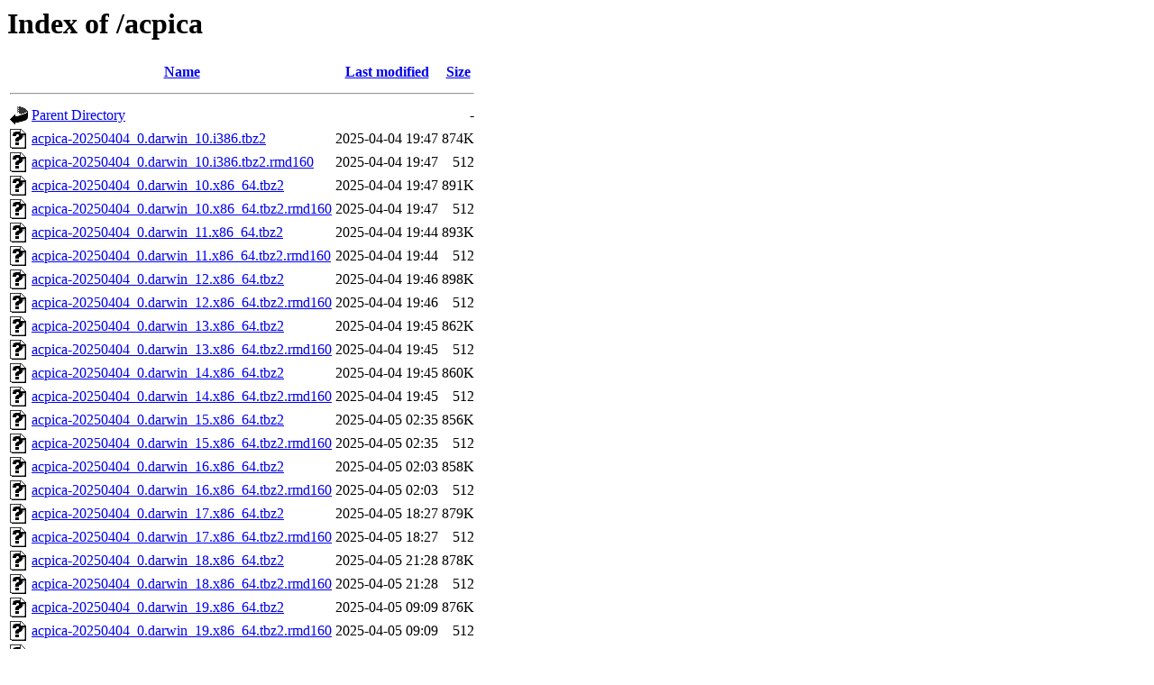

--- FILE ---
content_type: text/html;charset=UTF-8
request_url: https://kmq.jp.packages.macports.org/acpica/
body_size: 39519
content:
<!DOCTYPE HTML PUBLIC "-//W3C//DTD HTML 3.2 Final//EN">
<html>
 <head>
  <title>Index of /acpica</title>
 </head>
 <body>
<h1>Index of /acpica</h1>
  <table>
   <tr><th valign="top"><img src="/icons/blank.gif" alt="[ICO]"></th><th><a href="?C=N;O=D">Name</a></th><th><a href="?C=M;O=A">Last modified</a></th><th><a href="?C=S;O=A">Size</a></th></tr>
   <tr><th colspan="4"><hr></th></tr>
<tr><td valign="top"><a href="/"><img src="/icons/back.gif" alt="[PARENTDIR]"></a></td><td><a href="/">Parent Directory</a></td><td>&nbsp;</td><td align="right">  - </td></tr>
<tr><td valign="top"><a href="acpica-20250404_0.darwin_10.i386.tbz2"><img src="/icons/unknown.gif" alt="[   ]"></a></td><td><a href="acpica-20250404_0.darwin_10.i386.tbz2">acpica-20250404_0.darwin_10.i386.tbz2</a></td><td align="right">2025-04-04 19:47  </td><td align="right">874K</td></tr>
<tr><td valign="top"><a href="acpica-20250404_0.darwin_10.i386.tbz2.rmd160"><img src="/icons/unknown.gif" alt="[   ]"></a></td><td><a href="acpica-20250404_0.darwin_10.i386.tbz2.rmd160">acpica-20250404_0.darwin_10.i386.tbz2.rmd160</a></td><td align="right">2025-04-04 19:47  </td><td align="right">512 </td></tr>
<tr><td valign="top"><a href="acpica-20250404_0.darwin_10.x86_64.tbz2"><img src="/icons/unknown.gif" alt="[   ]"></a></td><td><a href="acpica-20250404_0.darwin_10.x86_64.tbz2">acpica-20250404_0.darwin_10.x86_64.tbz2</a></td><td align="right">2025-04-04 19:47  </td><td align="right">891K</td></tr>
<tr><td valign="top"><a href="acpica-20250404_0.darwin_10.x86_64.tbz2.rmd160"><img src="/icons/unknown.gif" alt="[   ]"></a></td><td><a href="acpica-20250404_0.darwin_10.x86_64.tbz2.rmd160">acpica-20250404_0.darwin_10.x86_64.tbz2.rmd160</a></td><td align="right">2025-04-04 19:47  </td><td align="right">512 </td></tr>
<tr><td valign="top"><a href="acpica-20250404_0.darwin_11.x86_64.tbz2"><img src="/icons/unknown.gif" alt="[   ]"></a></td><td><a href="acpica-20250404_0.darwin_11.x86_64.tbz2">acpica-20250404_0.darwin_11.x86_64.tbz2</a></td><td align="right">2025-04-04 19:44  </td><td align="right">893K</td></tr>
<tr><td valign="top"><a href="acpica-20250404_0.darwin_11.x86_64.tbz2.rmd160"><img src="/icons/unknown.gif" alt="[   ]"></a></td><td><a href="acpica-20250404_0.darwin_11.x86_64.tbz2.rmd160">acpica-20250404_0.darwin_11.x86_64.tbz2.rmd160</a></td><td align="right">2025-04-04 19:44  </td><td align="right">512 </td></tr>
<tr><td valign="top"><a href="acpica-20250404_0.darwin_12.x86_64.tbz2"><img src="/icons/unknown.gif" alt="[   ]"></a></td><td><a href="acpica-20250404_0.darwin_12.x86_64.tbz2">acpica-20250404_0.darwin_12.x86_64.tbz2</a></td><td align="right">2025-04-04 19:46  </td><td align="right">898K</td></tr>
<tr><td valign="top"><a href="acpica-20250404_0.darwin_12.x86_64.tbz2.rmd160"><img src="/icons/unknown.gif" alt="[   ]"></a></td><td><a href="acpica-20250404_0.darwin_12.x86_64.tbz2.rmd160">acpica-20250404_0.darwin_12.x86_64.tbz2.rmd160</a></td><td align="right">2025-04-04 19:46  </td><td align="right">512 </td></tr>
<tr><td valign="top"><a href="acpica-20250404_0.darwin_13.x86_64.tbz2"><img src="/icons/unknown.gif" alt="[   ]"></a></td><td><a href="acpica-20250404_0.darwin_13.x86_64.tbz2">acpica-20250404_0.darwin_13.x86_64.tbz2</a></td><td align="right">2025-04-04 19:45  </td><td align="right">862K</td></tr>
<tr><td valign="top"><a href="acpica-20250404_0.darwin_13.x86_64.tbz2.rmd160"><img src="/icons/unknown.gif" alt="[   ]"></a></td><td><a href="acpica-20250404_0.darwin_13.x86_64.tbz2.rmd160">acpica-20250404_0.darwin_13.x86_64.tbz2.rmd160</a></td><td align="right">2025-04-04 19:45  </td><td align="right">512 </td></tr>
<tr><td valign="top"><a href="acpica-20250404_0.darwin_14.x86_64.tbz2"><img src="/icons/unknown.gif" alt="[   ]"></a></td><td><a href="acpica-20250404_0.darwin_14.x86_64.tbz2">acpica-20250404_0.darwin_14.x86_64.tbz2</a></td><td align="right">2025-04-04 19:45  </td><td align="right">860K</td></tr>
<tr><td valign="top"><a href="acpica-20250404_0.darwin_14.x86_64.tbz2.rmd160"><img src="/icons/unknown.gif" alt="[   ]"></a></td><td><a href="acpica-20250404_0.darwin_14.x86_64.tbz2.rmd160">acpica-20250404_0.darwin_14.x86_64.tbz2.rmd160</a></td><td align="right">2025-04-04 19:45  </td><td align="right">512 </td></tr>
<tr><td valign="top"><a href="acpica-20250404_0.darwin_15.x86_64.tbz2"><img src="/icons/unknown.gif" alt="[   ]"></a></td><td><a href="acpica-20250404_0.darwin_15.x86_64.tbz2">acpica-20250404_0.darwin_15.x86_64.tbz2</a></td><td align="right">2025-04-05 02:35  </td><td align="right">856K</td></tr>
<tr><td valign="top"><a href="acpica-20250404_0.darwin_15.x86_64.tbz2.rmd160"><img src="/icons/unknown.gif" alt="[   ]"></a></td><td><a href="acpica-20250404_0.darwin_15.x86_64.tbz2.rmd160">acpica-20250404_0.darwin_15.x86_64.tbz2.rmd160</a></td><td align="right">2025-04-05 02:35  </td><td align="right">512 </td></tr>
<tr><td valign="top"><a href="acpica-20250404_0.darwin_16.x86_64.tbz2"><img src="/icons/unknown.gif" alt="[   ]"></a></td><td><a href="acpica-20250404_0.darwin_16.x86_64.tbz2">acpica-20250404_0.darwin_16.x86_64.tbz2</a></td><td align="right">2025-04-05 02:03  </td><td align="right">858K</td></tr>
<tr><td valign="top"><a href="acpica-20250404_0.darwin_16.x86_64.tbz2.rmd160"><img src="/icons/unknown.gif" alt="[   ]"></a></td><td><a href="acpica-20250404_0.darwin_16.x86_64.tbz2.rmd160">acpica-20250404_0.darwin_16.x86_64.tbz2.rmd160</a></td><td align="right">2025-04-05 02:03  </td><td align="right">512 </td></tr>
<tr><td valign="top"><a href="acpica-20250404_0.darwin_17.x86_64.tbz2"><img src="/icons/unknown.gif" alt="[   ]"></a></td><td><a href="acpica-20250404_0.darwin_17.x86_64.tbz2">acpica-20250404_0.darwin_17.x86_64.tbz2</a></td><td align="right">2025-04-05 18:27  </td><td align="right">879K</td></tr>
<tr><td valign="top"><a href="acpica-20250404_0.darwin_17.x86_64.tbz2.rmd160"><img src="/icons/unknown.gif" alt="[   ]"></a></td><td><a href="acpica-20250404_0.darwin_17.x86_64.tbz2.rmd160">acpica-20250404_0.darwin_17.x86_64.tbz2.rmd160</a></td><td align="right">2025-04-05 18:27  </td><td align="right">512 </td></tr>
<tr><td valign="top"><a href="acpica-20250404_0.darwin_18.x86_64.tbz2"><img src="/icons/unknown.gif" alt="[   ]"></a></td><td><a href="acpica-20250404_0.darwin_18.x86_64.tbz2">acpica-20250404_0.darwin_18.x86_64.tbz2</a></td><td align="right">2025-04-05 21:28  </td><td align="right">878K</td></tr>
<tr><td valign="top"><a href="acpica-20250404_0.darwin_18.x86_64.tbz2.rmd160"><img src="/icons/unknown.gif" alt="[   ]"></a></td><td><a href="acpica-20250404_0.darwin_18.x86_64.tbz2.rmd160">acpica-20250404_0.darwin_18.x86_64.tbz2.rmd160</a></td><td align="right">2025-04-05 21:28  </td><td align="right">512 </td></tr>
<tr><td valign="top"><a href="acpica-20250404_0.darwin_19.x86_64.tbz2"><img src="/icons/unknown.gif" alt="[   ]"></a></td><td><a href="acpica-20250404_0.darwin_19.x86_64.tbz2">acpica-20250404_0.darwin_19.x86_64.tbz2</a></td><td align="right">2025-04-05 09:09  </td><td align="right">876K</td></tr>
<tr><td valign="top"><a href="acpica-20250404_0.darwin_19.x86_64.tbz2.rmd160"><img src="/icons/unknown.gif" alt="[   ]"></a></td><td><a href="acpica-20250404_0.darwin_19.x86_64.tbz2.rmd160">acpica-20250404_0.darwin_19.x86_64.tbz2.rmd160</a></td><td align="right">2025-04-05 09:09  </td><td align="right">512 </td></tr>
<tr><td valign="top"><a href="acpica-20250404_0.darwin_20.x86_64.tbz2"><img src="/icons/unknown.gif" alt="[   ]"></a></td><td><a href="acpica-20250404_0.darwin_20.x86_64.tbz2">acpica-20250404_0.darwin_20.x86_64.tbz2</a></td><td align="right">2025-04-05 05:54  </td><td align="right">877K</td></tr>
<tr><td valign="top"><a href="acpica-20250404_0.darwin_20.x86_64.tbz2.rmd160"><img src="/icons/unknown.gif" alt="[   ]"></a></td><td><a href="acpica-20250404_0.darwin_20.x86_64.tbz2.rmd160">acpica-20250404_0.darwin_20.x86_64.tbz2.rmd160</a></td><td align="right">2025-04-05 05:54  </td><td align="right">512 </td></tr>
<tr><td valign="top"><a href="acpica-20250404_0.darwin_21.x86_64.tbz2"><img src="/icons/unknown.gif" alt="[   ]"></a></td><td><a href="acpica-20250404_0.darwin_21.x86_64.tbz2">acpica-20250404_0.darwin_21.x86_64.tbz2</a></td><td align="right">2025-04-05 17:23  </td><td align="right">877K</td></tr>
<tr><td valign="top"><a href="acpica-20250404_0.darwin_21.x86_64.tbz2.rmd160"><img src="/icons/unknown.gif" alt="[   ]"></a></td><td><a href="acpica-20250404_0.darwin_21.x86_64.tbz2.rmd160">acpica-20250404_0.darwin_21.x86_64.tbz2.rmd160</a></td><td align="right">2025-04-05 17:23  </td><td align="right">512 </td></tr>
<tr><td valign="top"><a href="acpica-20250404_0.darwin_22.arm64.tbz2"><img src="/icons/unknown.gif" alt="[   ]"></a></td><td><a href="acpica-20250404_0.darwin_22.arm64.tbz2">acpica-20250404_0.darwin_22.arm64.tbz2</a></td><td align="right">2025-04-04 19:43  </td><td align="right">857K</td></tr>
<tr><td valign="top"><a href="acpica-20250404_0.darwin_22.arm64.tbz2.rmd160"><img src="/icons/unknown.gif" alt="[   ]"></a></td><td><a href="acpica-20250404_0.darwin_22.arm64.tbz2.rmd160">acpica-20250404_0.darwin_22.arm64.tbz2.rmd160</a></td><td align="right">2025-04-04 19:43  </td><td align="right">512 </td></tr>
<tr><td valign="top"><a href="acpica-20250404_0.darwin_22.x86_64.tbz2"><img src="/icons/unknown.gif" alt="[   ]"></a></td><td><a href="acpica-20250404_0.darwin_22.x86_64.tbz2">acpica-20250404_0.darwin_22.x86_64.tbz2</a></td><td align="right">2025-04-05 10:34  </td><td align="right">873K</td></tr>
<tr><td valign="top"><a href="acpica-20250404_0.darwin_22.x86_64.tbz2.rmd160"><img src="/icons/unknown.gif" alt="[   ]"></a></td><td><a href="acpica-20250404_0.darwin_22.x86_64.tbz2.rmd160">acpica-20250404_0.darwin_22.x86_64.tbz2.rmd160</a></td><td align="right">2025-04-05 10:34  </td><td align="right">512 </td></tr>
<tr><td valign="top"><a href="acpica-20250404_0.darwin_23.arm64.tbz2"><img src="/icons/unknown.gif" alt="[   ]"></a></td><td><a href="acpica-20250404_0.darwin_23.arm64.tbz2">acpica-20250404_0.darwin_23.arm64.tbz2</a></td><td align="right">2025-04-05 12:47  </td><td align="right">843K</td></tr>
<tr><td valign="top"><a href="acpica-20250404_0.darwin_23.arm64.tbz2.rmd160"><img src="/icons/unknown.gif" alt="[   ]"></a></td><td><a href="acpica-20250404_0.darwin_23.arm64.tbz2.rmd160">acpica-20250404_0.darwin_23.arm64.tbz2.rmd160</a></td><td align="right">2025-04-05 12:47  </td><td align="right">512 </td></tr>
<tr><td valign="top"><a href="acpica-20250404_0.darwin_23.x86_64.tbz2"><img src="/icons/unknown.gif" alt="[   ]"></a></td><td><a href="acpica-20250404_0.darwin_23.x86_64.tbz2">acpica-20250404_0.darwin_23.x86_64.tbz2</a></td><td align="right">2025-04-04 22:52  </td><td align="right">871K</td></tr>
<tr><td valign="top"><a href="acpica-20250404_0.darwin_23.x86_64.tbz2.rmd160"><img src="/icons/unknown.gif" alt="[   ]"></a></td><td><a href="acpica-20250404_0.darwin_23.x86_64.tbz2.rmd160">acpica-20250404_0.darwin_23.x86_64.tbz2.rmd160</a></td><td align="right">2025-04-04 22:52  </td><td align="right">512 </td></tr>
<tr><td valign="top"><a href="acpica-20250404_0.darwin_24.arm64.tbz2"><img src="/icons/unknown.gif" alt="[   ]"></a></td><td><a href="acpica-20250404_0.darwin_24.arm64.tbz2">acpica-20250404_0.darwin_24.arm64.tbz2</a></td><td align="right">2025-04-05 03:00  </td><td align="right">843K</td></tr>
<tr><td valign="top"><a href="acpica-20250404_0.darwin_24.arm64.tbz2.rmd160"><img src="/icons/unknown.gif" alt="[   ]"></a></td><td><a href="acpica-20250404_0.darwin_24.arm64.tbz2.rmd160">acpica-20250404_0.darwin_24.arm64.tbz2.rmd160</a></td><td align="right">2025-04-05 03:00  </td><td align="right">512 </td></tr>
<tr><td valign="top"><a href="acpica-20250404_0.darwin_24.x86_64.tbz2"><img src="/icons/unknown.gif" alt="[   ]"></a></td><td><a href="acpica-20250404_0.darwin_24.x86_64.tbz2">acpica-20250404_0.darwin_24.x86_64.tbz2</a></td><td align="right">2025-04-05 12:53  </td><td align="right">872K</td></tr>
<tr><td valign="top"><a href="acpica-20250404_0.darwin_24.x86_64.tbz2.rmd160"><img src="/icons/unknown.gif" alt="[   ]"></a></td><td><a href="acpica-20250404_0.darwin_24.x86_64.tbz2.rmd160">acpica-20250404_0.darwin_24.x86_64.tbz2.rmd160</a></td><td align="right">2025-04-05 12:53  </td><td align="right">512 </td></tr>
<tr><td valign="top"><a href="acpica-20250807_0.darwin_10.i386.tbz2"><img src="/icons/unknown.gif" alt="[   ]"></a></td><td><a href="acpica-20250807_0.darwin_10.i386.tbz2">acpica-20250807_0.darwin_10.i386.tbz2</a></td><td align="right">2025-08-08 15:58  </td><td align="right">875K</td></tr>
<tr><td valign="top"><a href="acpica-20250807_0.darwin_10.i386.tbz2.rmd160"><img src="/icons/unknown.gif" alt="[   ]"></a></td><td><a href="acpica-20250807_0.darwin_10.i386.tbz2.rmd160">acpica-20250807_0.darwin_10.i386.tbz2.rmd160</a></td><td align="right">2025-08-08 15:58  </td><td align="right">512 </td></tr>
<tr><td valign="top"><a href="acpica-20250807_0.darwin_10.x86_64.tbz2"><img src="/icons/unknown.gif" alt="[   ]"></a></td><td><a href="acpica-20250807_0.darwin_10.x86_64.tbz2">acpica-20250807_0.darwin_10.x86_64.tbz2</a></td><td align="right">2025-08-08 15:57  </td><td align="right">892K</td></tr>
<tr><td valign="top"><a href="acpica-20250807_0.darwin_10.x86_64.tbz2.rmd160"><img src="/icons/unknown.gif" alt="[   ]"></a></td><td><a href="acpica-20250807_0.darwin_10.x86_64.tbz2.rmd160">acpica-20250807_0.darwin_10.x86_64.tbz2.rmd160</a></td><td align="right">2025-08-08 15:57  </td><td align="right">512 </td></tr>
<tr><td valign="top"><a href="acpica-20250807_0.darwin_11.x86_64.tbz2"><img src="/icons/unknown.gif" alt="[   ]"></a></td><td><a href="acpica-20250807_0.darwin_11.x86_64.tbz2">acpica-20250807_0.darwin_11.x86_64.tbz2</a></td><td align="right">2025-08-08 15:54  </td><td align="right">895K</td></tr>
<tr><td valign="top"><a href="acpica-20250807_0.darwin_11.x86_64.tbz2.rmd160"><img src="/icons/unknown.gif" alt="[   ]"></a></td><td><a href="acpica-20250807_0.darwin_11.x86_64.tbz2.rmd160">acpica-20250807_0.darwin_11.x86_64.tbz2.rmd160</a></td><td align="right">2025-08-08 15:54  </td><td align="right">512 </td></tr>
<tr><td valign="top"><a href="acpica-20250807_0.darwin_12.x86_64.tbz2"><img src="/icons/unknown.gif" alt="[   ]"></a></td><td><a href="acpica-20250807_0.darwin_12.x86_64.tbz2">acpica-20250807_0.darwin_12.x86_64.tbz2</a></td><td align="right">2025-08-08 15:54  </td><td align="right">899K</td></tr>
<tr><td valign="top"><a href="acpica-20250807_0.darwin_12.x86_64.tbz2.rmd160"><img src="/icons/unknown.gif" alt="[   ]"></a></td><td><a href="acpica-20250807_0.darwin_12.x86_64.tbz2.rmd160">acpica-20250807_0.darwin_12.x86_64.tbz2.rmd160</a></td><td align="right">2025-08-08 15:54  </td><td align="right">512 </td></tr>
<tr><td valign="top"><a href="acpica-20250807_0.darwin_13.x86_64.tbz2"><img src="/icons/unknown.gif" alt="[   ]"></a></td><td><a href="acpica-20250807_0.darwin_13.x86_64.tbz2">acpica-20250807_0.darwin_13.x86_64.tbz2</a></td><td align="right">2025-08-08 15:55  </td><td align="right">864K</td></tr>
<tr><td valign="top"><a href="acpica-20250807_0.darwin_13.x86_64.tbz2.rmd160"><img src="/icons/unknown.gif" alt="[   ]"></a></td><td><a href="acpica-20250807_0.darwin_13.x86_64.tbz2.rmd160">acpica-20250807_0.darwin_13.x86_64.tbz2.rmd160</a></td><td align="right">2025-08-08 15:55  </td><td align="right">512 </td></tr>
<tr><td valign="top"><a href="acpica-20250807_0.darwin_14.x86_64.tbz2"><img src="/icons/unknown.gif" alt="[   ]"></a></td><td><a href="acpica-20250807_0.darwin_14.x86_64.tbz2">acpica-20250807_0.darwin_14.x86_64.tbz2</a></td><td align="right">2025-08-08 15:56  </td><td align="right">862K</td></tr>
<tr><td valign="top"><a href="acpica-20250807_0.darwin_14.x86_64.tbz2.rmd160"><img src="/icons/unknown.gif" alt="[   ]"></a></td><td><a href="acpica-20250807_0.darwin_14.x86_64.tbz2.rmd160">acpica-20250807_0.darwin_14.x86_64.tbz2.rmd160</a></td><td align="right">2025-08-08 15:56  </td><td align="right">512 </td></tr>
<tr><td valign="top"><a href="acpica-20250807_0.darwin_15.x86_64.tbz2"><img src="/icons/unknown.gif" alt="[   ]"></a></td><td><a href="acpica-20250807_0.darwin_15.x86_64.tbz2">acpica-20250807_0.darwin_15.x86_64.tbz2</a></td><td align="right">2025-08-08 15:59  </td><td align="right">858K</td></tr>
<tr><td valign="top"><a href="acpica-20250807_0.darwin_15.x86_64.tbz2.rmd160"><img src="/icons/unknown.gif" alt="[   ]"></a></td><td><a href="acpica-20250807_0.darwin_15.x86_64.tbz2.rmd160">acpica-20250807_0.darwin_15.x86_64.tbz2.rmd160</a></td><td align="right">2025-08-08 15:59  </td><td align="right">512 </td></tr>
<tr><td valign="top"><a href="acpica-20250807_0.darwin_16.x86_64.tbz2"><img src="/icons/unknown.gif" alt="[   ]"></a></td><td><a href="acpica-20250807_0.darwin_16.x86_64.tbz2">acpica-20250807_0.darwin_16.x86_64.tbz2</a></td><td align="right">2025-08-08 15:57  </td><td align="right">859K</td></tr>
<tr><td valign="top"><a href="acpica-20250807_0.darwin_16.x86_64.tbz2.rmd160"><img src="/icons/unknown.gif" alt="[   ]"></a></td><td><a href="acpica-20250807_0.darwin_16.x86_64.tbz2.rmd160">acpica-20250807_0.darwin_16.x86_64.tbz2.rmd160</a></td><td align="right">2025-08-08 15:57  </td><td align="right">512 </td></tr>
<tr><td valign="top"><a href="acpica-20250807_0.darwin_17.x86_64.tbz2"><img src="/icons/unknown.gif" alt="[   ]"></a></td><td><a href="acpica-20250807_0.darwin_17.x86_64.tbz2">acpica-20250807_0.darwin_17.x86_64.tbz2</a></td><td align="right">2025-08-08 15:56  </td><td align="right">880K</td></tr>
<tr><td valign="top"><a href="acpica-20250807_0.darwin_17.x86_64.tbz2.rmd160"><img src="/icons/unknown.gif" alt="[   ]"></a></td><td><a href="acpica-20250807_0.darwin_17.x86_64.tbz2.rmd160">acpica-20250807_0.darwin_17.x86_64.tbz2.rmd160</a></td><td align="right">2025-08-08 15:56  </td><td align="right">512 </td></tr>
<tr><td valign="top"><a href="acpica-20250807_0.darwin_18.x86_64.tbz2"><img src="/icons/unknown.gif" alt="[   ]"></a></td><td><a href="acpica-20250807_0.darwin_18.x86_64.tbz2">acpica-20250807_0.darwin_18.x86_64.tbz2</a></td><td align="right">2025-08-08 15:58  </td><td align="right">880K</td></tr>
<tr><td valign="top"><a href="acpica-20250807_0.darwin_18.x86_64.tbz2.rmd160"><img src="/icons/unknown.gif" alt="[   ]"></a></td><td><a href="acpica-20250807_0.darwin_18.x86_64.tbz2.rmd160">acpica-20250807_0.darwin_18.x86_64.tbz2.rmd160</a></td><td align="right">2025-08-08 15:58  </td><td align="right">512 </td></tr>
<tr><td valign="top"><a href="acpica-20250807_0.darwin_19.x86_64.tbz2"><img src="/icons/unknown.gif" alt="[   ]"></a></td><td><a href="acpica-20250807_0.darwin_19.x86_64.tbz2">acpica-20250807_0.darwin_19.x86_64.tbz2</a></td><td align="right">2025-08-08 15:56  </td><td align="right">877K</td></tr>
<tr><td valign="top"><a href="acpica-20250807_0.darwin_19.x86_64.tbz2.rmd160"><img src="/icons/unknown.gif" alt="[   ]"></a></td><td><a href="acpica-20250807_0.darwin_19.x86_64.tbz2.rmd160">acpica-20250807_0.darwin_19.x86_64.tbz2.rmd160</a></td><td align="right">2025-08-08 15:56  </td><td align="right">512 </td></tr>
<tr><td valign="top"><a href="acpica-20250807_0.darwin_20.arm64.tbz2"><img src="/icons/unknown.gif" alt="[   ]"></a></td><td><a href="acpica-20250807_0.darwin_20.arm64.tbz2">acpica-20250807_0.darwin_20.arm64.tbz2</a></td><td align="right">2025-08-23 01:21  </td><td align="right">863K</td></tr>
<tr><td valign="top"><a href="acpica-20250807_0.darwin_20.arm64.tbz2.rmd160"><img src="/icons/unknown.gif" alt="[   ]"></a></td><td><a href="acpica-20250807_0.darwin_20.arm64.tbz2.rmd160">acpica-20250807_0.darwin_20.arm64.tbz2.rmd160</a></td><td align="right">2025-08-23 01:21  </td><td align="right">512 </td></tr>
<tr><td valign="top"><a href="acpica-20250807_0.darwin_20.x86_64.tbz2"><img src="/icons/unknown.gif" alt="[   ]"></a></td><td><a href="acpica-20250807_0.darwin_20.x86_64.tbz2">acpica-20250807_0.darwin_20.x86_64.tbz2</a></td><td align="right">2025-08-08 15:56  </td><td align="right">878K</td></tr>
<tr><td valign="top"><a href="acpica-20250807_0.darwin_20.x86_64.tbz2.rmd160"><img src="/icons/unknown.gif" alt="[   ]"></a></td><td><a href="acpica-20250807_0.darwin_20.x86_64.tbz2.rmd160">acpica-20250807_0.darwin_20.x86_64.tbz2.rmd160</a></td><td align="right">2025-08-08 15:56  </td><td align="right">512 </td></tr>
<tr><td valign="top"><a href="acpica-20250807_0.darwin_21.arm64.tbz2"><img src="/icons/unknown.gif" alt="[   ]"></a></td><td><a href="acpica-20250807_0.darwin_21.arm64.tbz2">acpica-20250807_0.darwin_21.arm64.tbz2</a></td><td align="right">2025-08-15 02:35  </td><td align="right">860K</td></tr>
<tr><td valign="top"><a href="acpica-20250807_0.darwin_21.arm64.tbz2.rmd160"><img src="/icons/unknown.gif" alt="[   ]"></a></td><td><a href="acpica-20250807_0.darwin_21.arm64.tbz2.rmd160">acpica-20250807_0.darwin_21.arm64.tbz2.rmd160</a></td><td align="right">2025-08-15 02:35  </td><td align="right">512 </td></tr>
<tr><td valign="top"><a href="acpica-20250807_0.darwin_21.x86_64.tbz2"><img src="/icons/unknown.gif" alt="[   ]"></a></td><td><a href="acpica-20250807_0.darwin_21.x86_64.tbz2">acpica-20250807_0.darwin_21.x86_64.tbz2</a></td><td align="right">2025-08-08 15:55  </td><td align="right">879K</td></tr>
<tr><td valign="top"><a href="acpica-20250807_0.darwin_21.x86_64.tbz2.rmd160"><img src="/icons/unknown.gif" alt="[   ]"></a></td><td><a href="acpica-20250807_0.darwin_21.x86_64.tbz2.rmd160">acpica-20250807_0.darwin_21.x86_64.tbz2.rmd160</a></td><td align="right">2025-08-08 15:55  </td><td align="right">512 </td></tr>
<tr><td valign="top"><a href="acpica-20250807_0.darwin_22.arm64.tbz2"><img src="/icons/unknown.gif" alt="[   ]"></a></td><td><a href="acpica-20250807_0.darwin_22.arm64.tbz2">acpica-20250807_0.darwin_22.arm64.tbz2</a></td><td align="right">2025-08-09 03:51  </td><td align="right">858K</td></tr>
<tr><td valign="top"><a href="acpica-20250807_0.darwin_22.arm64.tbz2.rmd160"><img src="/icons/unknown.gif" alt="[   ]"></a></td><td><a href="acpica-20250807_0.darwin_22.arm64.tbz2.rmd160">acpica-20250807_0.darwin_22.arm64.tbz2.rmd160</a></td><td align="right">2025-08-09 03:51  </td><td align="right">512 </td></tr>
<tr><td valign="top"><a href="acpica-20250807_0.darwin_22.x86_64.tbz2"><img src="/icons/unknown.gif" alt="[   ]"></a></td><td><a href="acpica-20250807_0.darwin_22.x86_64.tbz2">acpica-20250807_0.darwin_22.x86_64.tbz2</a></td><td align="right">2025-08-09 03:43  </td><td align="right">874K</td></tr>
<tr><td valign="top"><a href="acpica-20250807_0.darwin_22.x86_64.tbz2.rmd160"><img src="/icons/unknown.gif" alt="[   ]"></a></td><td><a href="acpica-20250807_0.darwin_22.x86_64.tbz2.rmd160">acpica-20250807_0.darwin_22.x86_64.tbz2.rmd160</a></td><td align="right">2025-08-09 03:43  </td><td align="right">512 </td></tr>
<tr><td valign="top"><a href="acpica-20250807_0.darwin_23.arm64.tbz2"><img src="/icons/unknown.gif" alt="[   ]"></a></td><td><a href="acpica-20250807_0.darwin_23.arm64.tbz2">acpica-20250807_0.darwin_23.arm64.tbz2</a></td><td align="right">2025-08-08 22:59  </td><td align="right">845K</td></tr>
<tr><td valign="top"><a href="acpica-20250807_0.darwin_23.arm64.tbz2.rmd160"><img src="/icons/unknown.gif" alt="[   ]"></a></td><td><a href="acpica-20250807_0.darwin_23.arm64.tbz2.rmd160">acpica-20250807_0.darwin_23.arm64.tbz2.rmd160</a></td><td align="right">2025-08-08 22:59  </td><td align="right">512 </td></tr>
<tr><td valign="top"><a href="acpica-20250807_0.darwin_23.x86_64.tbz2"><img src="/icons/unknown.gif" alt="[   ]"></a></td><td><a href="acpica-20250807_0.darwin_23.x86_64.tbz2">acpica-20250807_0.darwin_23.x86_64.tbz2</a></td><td align="right">2025-08-08 22:50  </td><td align="right">872K</td></tr>
<tr><td valign="top"><a href="acpica-20250807_0.darwin_23.x86_64.tbz2.rmd160"><img src="/icons/unknown.gif" alt="[   ]"></a></td><td><a href="acpica-20250807_0.darwin_23.x86_64.tbz2.rmd160">acpica-20250807_0.darwin_23.x86_64.tbz2.rmd160</a></td><td align="right">2025-08-08 22:50  </td><td align="right">512 </td></tr>
<tr><td valign="top"><a href="acpica-20250807_0.darwin_24.arm64.tbz2"><img src="/icons/unknown.gif" alt="[   ]"></a></td><td><a href="acpica-20250807_0.darwin_24.arm64.tbz2">acpica-20250807_0.darwin_24.arm64.tbz2</a></td><td align="right">2025-08-08 15:53  </td><td align="right">844K</td></tr>
<tr><td valign="top"><a href="acpica-20250807_0.darwin_24.arm64.tbz2.rmd160"><img src="/icons/unknown.gif" alt="[   ]"></a></td><td><a href="acpica-20250807_0.darwin_24.arm64.tbz2.rmd160">acpica-20250807_0.darwin_24.arm64.tbz2.rmd160</a></td><td align="right">2025-08-08 15:53  </td><td align="right">512 </td></tr>
<tr><td valign="top"><a href="acpica-20250807_0.darwin_24.x86_64.tbz2"><img src="/icons/unknown.gif" alt="[   ]"></a></td><td><a href="acpica-20250807_0.darwin_24.x86_64.tbz2">acpica-20250807_0.darwin_24.x86_64.tbz2</a></td><td align="right">2025-08-08 15:53  </td><td align="right">873K</td></tr>
<tr><td valign="top"><a href="acpica-20250807_0.darwin_24.x86_64.tbz2.rmd160"><img src="/icons/unknown.gif" alt="[   ]"></a></td><td><a href="acpica-20250807_0.darwin_24.x86_64.tbz2.rmd160">acpica-20250807_0.darwin_24.x86_64.tbz2.rmd160</a></td><td align="right">2025-08-08 15:53  </td><td align="right">512 </td></tr>
<tr><td valign="top"><a href="acpica-20250807_0.darwin_25.arm64.tbz2"><img src="/icons/unknown.gif" alt="[   ]"></a></td><td><a href="acpica-20250807_0.darwin_25.arm64.tbz2">acpica-20250807_0.darwin_25.arm64.tbz2</a></td><td align="right">2025-09-21 21:52  </td><td align="right">846K</td></tr>
<tr><td valign="top"><a href="acpica-20250807_0.darwin_25.arm64.tbz2.rmd160"><img src="/icons/unknown.gif" alt="[   ]"></a></td><td><a href="acpica-20250807_0.darwin_25.arm64.tbz2.rmd160">acpica-20250807_0.darwin_25.arm64.tbz2.rmd160</a></td><td align="right">2025-09-21 21:52  </td><td align="right">512 </td></tr>
<tr><td valign="top"><a href="acpica-20251212_0.darwin_10.i386.tbz2"><img src="/icons/unknown.gif" alt="[   ]"></a></td><td><a href="acpica-20251212_0.darwin_10.i386.tbz2">acpica-20251212_0.darwin_10.i386.tbz2</a></td><td align="right">2025-12-14 12:35  </td><td align="right">878K</td></tr>
<tr><td valign="top"><a href="acpica-20251212_0.darwin_10.i386.tbz2.rmd160"><img src="/icons/unknown.gif" alt="[   ]"></a></td><td><a href="acpica-20251212_0.darwin_10.i386.tbz2.rmd160">acpica-20251212_0.darwin_10.i386.tbz2.rmd160</a></td><td align="right">2025-12-14 12:35  </td><td align="right">512 </td></tr>
<tr><td valign="top"><a href="acpica-20251212_0.darwin_10.x86_64.tbz2"><img src="/icons/unknown.gif" alt="[   ]"></a></td><td><a href="acpica-20251212_0.darwin_10.x86_64.tbz2">acpica-20251212_0.darwin_10.x86_64.tbz2</a></td><td align="right">2025-12-14 12:33  </td><td align="right">895K</td></tr>
<tr><td valign="top"><a href="acpica-20251212_0.darwin_10.x86_64.tbz2.rmd160"><img src="/icons/unknown.gif" alt="[   ]"></a></td><td><a href="acpica-20251212_0.darwin_10.x86_64.tbz2.rmd160">acpica-20251212_0.darwin_10.x86_64.tbz2.rmd160</a></td><td align="right">2025-12-14 12:33  </td><td align="right">512 </td></tr>
<tr><td valign="top"><a href="acpica-20251212_0.darwin_11.x86_64.tbz2"><img src="/icons/unknown.gif" alt="[   ]"></a></td><td><a href="acpica-20251212_0.darwin_11.x86_64.tbz2">acpica-20251212_0.darwin_11.x86_64.tbz2</a></td><td align="right">2025-12-14 12:28  </td><td align="right">897K</td></tr>
<tr><td valign="top"><a href="acpica-20251212_0.darwin_11.x86_64.tbz2.rmd160"><img src="/icons/unknown.gif" alt="[   ]"></a></td><td><a href="acpica-20251212_0.darwin_11.x86_64.tbz2.rmd160">acpica-20251212_0.darwin_11.x86_64.tbz2.rmd160</a></td><td align="right">2025-12-14 12:28  </td><td align="right">512 </td></tr>
<tr><td valign="top"><a href="acpica-20251212_0.darwin_12.x86_64.tbz2"><img src="/icons/unknown.gif" alt="[   ]"></a></td><td><a href="acpica-20251212_0.darwin_12.x86_64.tbz2">acpica-20251212_0.darwin_12.x86_64.tbz2</a></td><td align="right">2025-12-14 12:28  </td><td align="right">901K</td></tr>
<tr><td valign="top"><a href="acpica-20251212_0.darwin_12.x86_64.tbz2.rmd160"><img src="/icons/unknown.gif" alt="[   ]"></a></td><td><a href="acpica-20251212_0.darwin_12.x86_64.tbz2.rmd160">acpica-20251212_0.darwin_12.x86_64.tbz2.rmd160</a></td><td align="right">2025-12-14 12:28  </td><td align="right">512 </td></tr>
<tr><td valign="top"><a href="acpica-20251212_0.darwin_13.x86_64.tbz2"><img src="/icons/unknown.gif" alt="[   ]"></a></td><td><a href="acpica-20251212_0.darwin_13.x86_64.tbz2">acpica-20251212_0.darwin_13.x86_64.tbz2</a></td><td align="right">2025-12-14 12:29  </td><td align="right">866K</td></tr>
<tr><td valign="top"><a href="acpica-20251212_0.darwin_13.x86_64.tbz2.rmd160"><img src="/icons/unknown.gif" alt="[   ]"></a></td><td><a href="acpica-20251212_0.darwin_13.x86_64.tbz2.rmd160">acpica-20251212_0.darwin_13.x86_64.tbz2.rmd160</a></td><td align="right">2025-12-14 12:29  </td><td align="right">512 </td></tr>
<tr><td valign="top"><a href="acpica-20251212_0.darwin_14.x86_64.tbz2"><img src="/icons/unknown.gif" alt="[   ]"></a></td><td><a href="acpica-20251212_0.darwin_14.x86_64.tbz2">acpica-20251212_0.darwin_14.x86_64.tbz2</a></td><td align="right">2025-12-14 12:28  </td><td align="right">865K</td></tr>
<tr><td valign="top"><a href="acpica-20251212_0.darwin_14.x86_64.tbz2.rmd160"><img src="/icons/unknown.gif" alt="[   ]"></a></td><td><a href="acpica-20251212_0.darwin_14.x86_64.tbz2.rmd160">acpica-20251212_0.darwin_14.x86_64.tbz2.rmd160</a></td><td align="right">2025-12-14 12:28  </td><td align="right">512 </td></tr>
<tr><td valign="top"><a href="acpica-20251212_0.darwin_15.x86_64.tbz2"><img src="/icons/unknown.gif" alt="[   ]"></a></td><td><a href="acpica-20251212_0.darwin_15.x86_64.tbz2">acpica-20251212_0.darwin_15.x86_64.tbz2</a></td><td align="right">2025-12-14 12:32  </td><td align="right">861K</td></tr>
<tr><td valign="top"><a href="acpica-20251212_0.darwin_15.x86_64.tbz2.rmd160"><img src="/icons/unknown.gif" alt="[   ]"></a></td><td><a href="acpica-20251212_0.darwin_15.x86_64.tbz2.rmd160">acpica-20251212_0.darwin_15.x86_64.tbz2.rmd160</a></td><td align="right">2025-12-14 12:32  </td><td align="right">512 </td></tr>
<tr><td valign="top"><a href="acpica-20251212_0.darwin_16.x86_64.tbz2"><img src="/icons/unknown.gif" alt="[   ]"></a></td><td><a href="acpica-20251212_0.darwin_16.x86_64.tbz2">acpica-20251212_0.darwin_16.x86_64.tbz2</a></td><td align="right">2025-12-14 12:32  </td><td align="right">861K</td></tr>
<tr><td valign="top"><a href="acpica-20251212_0.darwin_16.x86_64.tbz2.rmd160"><img src="/icons/unknown.gif" alt="[   ]"></a></td><td><a href="acpica-20251212_0.darwin_16.x86_64.tbz2.rmd160">acpica-20251212_0.darwin_16.x86_64.tbz2.rmd160</a></td><td align="right">2025-12-14 12:32  </td><td align="right">512 </td></tr>
<tr><td valign="top"><a href="acpica-20251212_0.darwin_17.x86_64.tbz2"><img src="/icons/unknown.gif" alt="[   ]"></a></td><td><a href="acpica-20251212_0.darwin_17.x86_64.tbz2">acpica-20251212_0.darwin_17.x86_64.tbz2</a></td><td align="right">2025-12-14 12:31  </td><td align="right">882K</td></tr>
<tr><td valign="top"><a href="acpica-20251212_0.darwin_17.x86_64.tbz2.rmd160"><img src="/icons/unknown.gif" alt="[   ]"></a></td><td><a href="acpica-20251212_0.darwin_17.x86_64.tbz2.rmd160">acpica-20251212_0.darwin_17.x86_64.tbz2.rmd160</a></td><td align="right">2025-12-14 12:31  </td><td align="right">512 </td></tr>
<tr><td valign="top"><a href="acpica-20251212_0.darwin_18.x86_64.tbz2"><img src="/icons/unknown.gif" alt="[   ]"></a></td><td><a href="acpica-20251212_0.darwin_18.x86_64.tbz2">acpica-20251212_0.darwin_18.x86_64.tbz2</a></td><td align="right">2025-12-14 12:30  </td><td align="right">882K</td></tr>
<tr><td valign="top"><a href="acpica-20251212_0.darwin_18.x86_64.tbz2.rmd160"><img src="/icons/unknown.gif" alt="[   ]"></a></td><td><a href="acpica-20251212_0.darwin_18.x86_64.tbz2.rmd160">acpica-20251212_0.darwin_18.x86_64.tbz2.rmd160</a></td><td align="right">2025-12-14 12:30  </td><td align="right">512 </td></tr>
<tr><td valign="top"><a href="acpica-20251212_0.darwin_19.x86_64.tbz2"><img src="/icons/unknown.gif" alt="[   ]"></a></td><td><a href="acpica-20251212_0.darwin_19.x86_64.tbz2">acpica-20251212_0.darwin_19.x86_64.tbz2</a></td><td align="right">2025-12-14 12:32  </td><td align="right">879K</td></tr>
<tr><td valign="top"><a href="acpica-20251212_0.darwin_19.x86_64.tbz2.rmd160"><img src="/icons/unknown.gif" alt="[   ]"></a></td><td><a href="acpica-20251212_0.darwin_19.x86_64.tbz2.rmd160">acpica-20251212_0.darwin_19.x86_64.tbz2.rmd160</a></td><td align="right">2025-12-14 12:32  </td><td align="right">512 </td></tr>
<tr><td valign="top"><a href="acpica-20251212_0.darwin_20.arm64.tbz2"><img src="/icons/unknown.gif" alt="[   ]"></a></td><td><a href="acpica-20251212_0.darwin_20.arm64.tbz2">acpica-20251212_0.darwin_20.arm64.tbz2</a></td><td align="right">2025-12-14 23:47  </td><td align="right">865K</td></tr>
<tr><td valign="top"><a href="acpica-20251212_0.darwin_20.arm64.tbz2.rmd160"><img src="/icons/unknown.gif" alt="[   ]"></a></td><td><a href="acpica-20251212_0.darwin_20.arm64.tbz2.rmd160">acpica-20251212_0.darwin_20.arm64.tbz2.rmd160</a></td><td align="right">2025-12-14 23:47  </td><td align="right">512 </td></tr>
<tr><td valign="top"><a href="acpica-20251212_0.darwin_20.x86_64.tbz2"><img src="/icons/unknown.gif" alt="[   ]"></a></td><td><a href="acpica-20251212_0.darwin_20.x86_64.tbz2">acpica-20251212_0.darwin_20.x86_64.tbz2</a></td><td align="right">2025-12-14 12:31  </td><td align="right">881K</td></tr>
<tr><td valign="top"><a href="acpica-20251212_0.darwin_20.x86_64.tbz2.rmd160"><img src="/icons/unknown.gif" alt="[   ]"></a></td><td><a href="acpica-20251212_0.darwin_20.x86_64.tbz2.rmd160">acpica-20251212_0.darwin_20.x86_64.tbz2.rmd160</a></td><td align="right">2025-12-14 12:31  </td><td align="right">512 </td></tr>
<tr><td valign="top"><a href="acpica-20251212_0.darwin_21.arm64.tbz2"><img src="/icons/unknown.gif" alt="[   ]"></a></td><td><a href="acpica-20251212_0.darwin_21.arm64.tbz2">acpica-20251212_0.darwin_21.arm64.tbz2</a></td><td align="right">2025-12-14 12:26  </td><td align="right">863K</td></tr>
<tr><td valign="top"><a href="acpica-20251212_0.darwin_21.arm64.tbz2.rmd160"><img src="/icons/unknown.gif" alt="[   ]"></a></td><td><a href="acpica-20251212_0.darwin_21.arm64.tbz2.rmd160">acpica-20251212_0.darwin_21.arm64.tbz2.rmd160</a></td><td align="right">2025-12-14 12:26  </td><td align="right">512 </td></tr>
<tr><td valign="top"><a href="acpica-20251212_0.darwin_21.x86_64.tbz2"><img src="/icons/unknown.gif" alt="[   ]"></a></td><td><a href="acpica-20251212_0.darwin_21.x86_64.tbz2">acpica-20251212_0.darwin_21.x86_64.tbz2</a></td><td align="right">2025-12-14 12:28  </td><td align="right">882K</td></tr>
<tr><td valign="top"><a href="acpica-20251212_0.darwin_21.x86_64.tbz2.rmd160"><img src="/icons/unknown.gif" alt="[   ]"></a></td><td><a href="acpica-20251212_0.darwin_21.x86_64.tbz2.rmd160">acpica-20251212_0.darwin_21.x86_64.tbz2.rmd160</a></td><td align="right">2025-12-14 12:28  </td><td align="right">512 </td></tr>
<tr><td valign="top"><a href="acpica-20251212_0.darwin_22.arm64.tbz2"><img src="/icons/unknown.gif" alt="[   ]"></a></td><td><a href="acpica-20251212_0.darwin_22.arm64.tbz2">acpica-20251212_0.darwin_22.arm64.tbz2</a></td><td align="right">2025-12-14 12:26  </td><td align="right">860K</td></tr>
<tr><td valign="top"><a href="acpica-20251212_0.darwin_22.arm64.tbz2.rmd160"><img src="/icons/unknown.gif" alt="[   ]"></a></td><td><a href="acpica-20251212_0.darwin_22.arm64.tbz2.rmd160">acpica-20251212_0.darwin_22.arm64.tbz2.rmd160</a></td><td align="right">2025-12-14 12:26  </td><td align="right">512 </td></tr>
<tr><td valign="top"><a href="acpica-20251212_0.darwin_22.x86_64.tbz2"><img src="/icons/unknown.gif" alt="[   ]"></a></td><td><a href="acpica-20251212_0.darwin_22.x86_64.tbz2">acpica-20251212_0.darwin_22.x86_64.tbz2</a></td><td align="right">2025-12-14 12:27  </td><td align="right">877K</td></tr>
<tr><td valign="top"><a href="acpica-20251212_0.darwin_22.x86_64.tbz2.rmd160"><img src="/icons/unknown.gif" alt="[   ]"></a></td><td><a href="acpica-20251212_0.darwin_22.x86_64.tbz2.rmd160">acpica-20251212_0.darwin_22.x86_64.tbz2.rmd160</a></td><td align="right">2025-12-14 12:27  </td><td align="right">512 </td></tr>
<tr><td valign="top"><a href="acpica-20251212_0.darwin_23.arm64.tbz2"><img src="/icons/unknown.gif" alt="[   ]"></a></td><td><a href="acpica-20251212_0.darwin_23.arm64.tbz2">acpica-20251212_0.darwin_23.arm64.tbz2</a></td><td align="right">2025-12-14 18:18  </td><td align="right">847K</td></tr>
<tr><td valign="top"><a href="acpica-20251212_0.darwin_23.arm64.tbz2.rmd160"><img src="/icons/unknown.gif" alt="[   ]"></a></td><td><a href="acpica-20251212_0.darwin_23.arm64.tbz2.rmd160">acpica-20251212_0.darwin_23.arm64.tbz2.rmd160</a></td><td align="right">2025-12-14 18:18  </td><td align="right">512 </td></tr>
<tr><td valign="top"><a href="acpica-20251212_0.darwin_23.x86_64.tbz2"><img src="/icons/unknown.gif" alt="[   ]"></a></td><td><a href="acpica-20251212_0.darwin_23.x86_64.tbz2">acpica-20251212_0.darwin_23.x86_64.tbz2</a></td><td align="right">2025-12-14 17:17  </td><td align="right">874K</td></tr>
<tr><td valign="top"><a href="acpica-20251212_0.darwin_23.x86_64.tbz2.rmd160"><img src="/icons/unknown.gif" alt="[   ]"></a></td><td><a href="acpica-20251212_0.darwin_23.x86_64.tbz2.rmd160">acpica-20251212_0.darwin_23.x86_64.tbz2.rmd160</a></td><td align="right">2025-12-14 17:17  </td><td align="right">512 </td></tr>
<tr><td valign="top"><a href="acpica-20251212_0.darwin_24.arm64.tbz2"><img src="/icons/unknown.gif" alt="[   ]"></a></td><td><a href="acpica-20251212_0.darwin_24.arm64.tbz2">acpica-20251212_0.darwin_24.arm64.tbz2</a></td><td align="right">2025-12-14 17:12  </td><td align="right">849K</td></tr>
<tr><td valign="top"><a href="acpica-20251212_0.darwin_24.arm64.tbz2.rmd160"><img src="/icons/unknown.gif" alt="[   ]"></a></td><td><a href="acpica-20251212_0.darwin_24.arm64.tbz2.rmd160">acpica-20251212_0.darwin_24.arm64.tbz2.rmd160</a></td><td align="right">2025-12-14 17:12  </td><td align="right">512 </td></tr>
<tr><td valign="top"><a href="acpica-20251212_0.darwin_24.x86_64.tbz2"><img src="/icons/unknown.gif" alt="[   ]"></a></td><td><a href="acpica-20251212_0.darwin_24.x86_64.tbz2">acpica-20251212_0.darwin_24.x86_64.tbz2</a></td><td align="right">2025-12-14 20:17  </td><td align="right">876K</td></tr>
<tr><td valign="top"><a href="acpica-20251212_0.darwin_24.x86_64.tbz2.rmd160"><img src="/icons/unknown.gif" alt="[   ]"></a></td><td><a href="acpica-20251212_0.darwin_24.x86_64.tbz2.rmd160">acpica-20251212_0.darwin_24.x86_64.tbz2.rmd160</a></td><td align="right">2025-12-14 20:17  </td><td align="right">512 </td></tr>
<tr><td valign="top"><a href="acpica-20251212_0.darwin_25.arm64.tbz2"><img src="/icons/unknown.gif" alt="[   ]"></a></td><td><a href="acpica-20251212_0.darwin_25.arm64.tbz2">acpica-20251212_0.darwin_25.arm64.tbz2</a></td><td align="right">2025-12-14 17:03  </td><td align="right">849K</td></tr>
<tr><td valign="top"><a href="acpica-20251212_0.darwin_25.arm64.tbz2.rmd160"><img src="/icons/unknown.gif" alt="[   ]"></a></td><td><a href="acpica-20251212_0.darwin_25.arm64.tbz2.rmd160">acpica-20251212_0.darwin_25.arm64.tbz2.rmd160</a></td><td align="right">2025-12-14 17:03  </td><td align="right">512 </td></tr>
   <tr><th colspan="4"><hr></th></tr>
</table>
<address>Apache/2.4.61 (Unix) OpenSSL/3.0.13 Server at kmq.jp.packages.macports.org Port 443</address>
</body></html>
